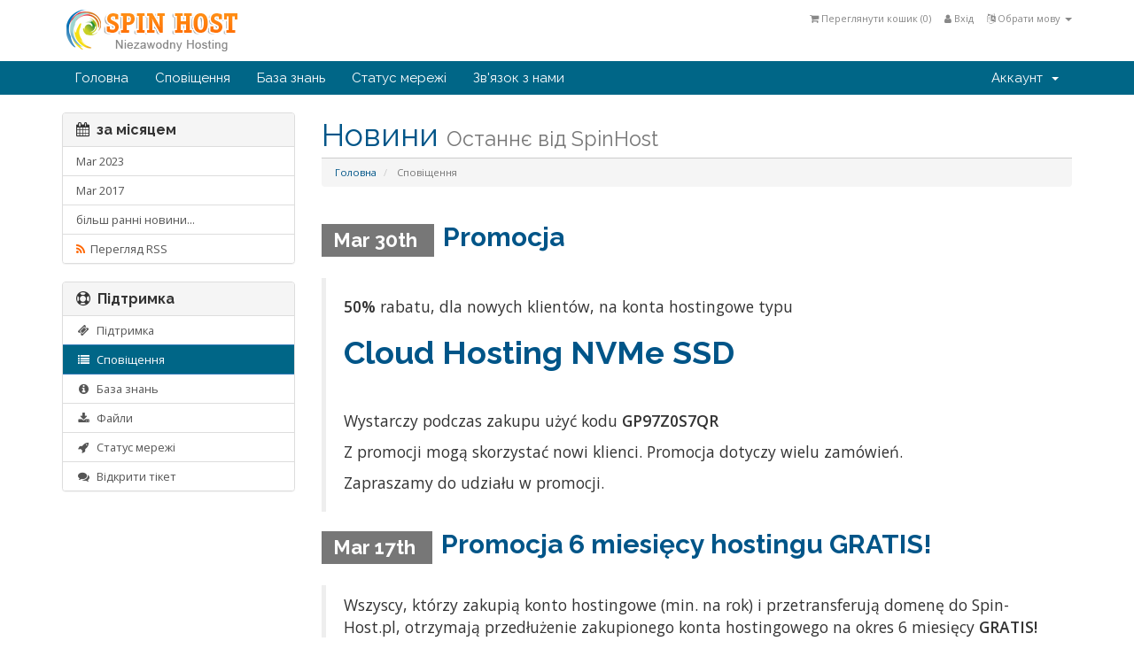

--- FILE ---
content_type: text/html; charset=UTF-8
request_url: https://spin-host.pl/announcements.php?language=ukranian
body_size: 4461
content:
<!DOCTYPE html>
<html lang="en">
<head>
    <meta charset="UTF-8" />
    <meta http-equiv="X-UA-Compatible" content="IE=edge">
    <meta name="viewport" content="width=device-width, initial-scale=1">
    <title>Сповіщення - SpinHost</title>

    <!-- Styling -->
<link href="//fonts.googleapis.com/css?family=Open+Sans:400,600|Raleway:400,700" rel="stylesheet">
<link href="/templates/six/css/all.min.css?v=287b16" rel="stylesheet">
<link href="/templates/six/css/custom.css" rel="stylesheet">

<!-- HTML5 Shim and Respond.js IE8 support of HTML5 elements and media queries -->
<!-- WARNING: Respond.js doesn't work if you view the page via file:// -->
<!--[if lt IE 9]>
  <script src="https://oss.maxcdn.com/libs/html5shiv/3.7.0/html5shiv.js"></script>
  <script src="https://oss.maxcdn.com/libs/respond.js/1.4.2/respond.min.js"></script>
<![endif]-->

<script type="text/javascript">
    var csrfToken = 'a23eed92495a7c06cff99416b8b85e944f50420a',
        markdownGuide = 'Керівництво по розмітці',
        locale = 'en',
        saved = 'збережено',
        saving = 'автоматичне збереження';
</script>
<script src="/templates/six/js/scripts.min.js?v=287b16"></script>



    <script type="text/javascript">

var _gaq = _gaq || [];
_gaq.push(['_setAccount', 'UA-88691876-1']);
_gaq.push(['_setDomainName', 'www.spin-host.pl']);
_gaq.push(['_trackPageview']);

(function() {
var ga = document.createElement('script'); ga.type = 'text/javascript'; ga.async = true;
ga.src = ('https:' == document.location.protocol ? 'https://ssl' : 'http://www') + '.google-analytics.com/ga.js';
var s = document.getElementsByTagName('script')[0]; s.parentNode.insertBefore(ga, s);
})();

</script>



</head>
<body>



<section id="header">
    <div class="container">

        <!-- Top Bar -->
        <div id="top-nav">
            <!-- Language -->
                            <div class="pull-right nav">
                    <a href="#" class="quick-nav" data-toggle="popover" id="languageChooser"><i class="fa fa-language"></i> Обрати мову <span class="caret"></span></a>
                    <div id="languageChooserContent" class="hidden">
                        <ul>
                                                            <li><a href="/announcements.php?language=arabic">العربية</a></li>
                                                            <li><a href="/announcements.php?language=azerbaijani">Azerbaijani</a></li>
                                                            <li><a href="/announcements.php?language=catalan">Català</a></li>
                                                            <li><a href="/announcements.php?language=chinese">中文</a></li>
                                                            <li><a href="/announcements.php?language=croatian">Hrvatski</a></li>
                                                            <li><a href="/announcements.php?language=czech">Čeština</a></li>
                                                            <li><a href="/announcements.php?language=danish">Dansk</a></li>
                                                            <li><a href="/announcements.php?language=dutch">Nederlands</a></li>
                                                            <li><a href="/announcements.php?language=english">English</a></li>
                                                            <li><a href="/announcements.php?language=estonian">Estonian</a></li>
                                                            <li><a href="/announcements.php?language=farsi">Persian</a></li>
                                                            <li><a href="/announcements.php?language=french">Français</a></li>
                                                            <li><a href="/announcements.php?language=german">Deutsch</a></li>
                                                            <li><a href="/announcements.php?language=hebrew">עברית</a></li>
                                                            <li><a href="/announcements.php?language=hungarian">Magyar</a></li>
                                                            <li><a href="/announcements.php?language=index">English</a></li>
                                                            <li><a href="/announcements.php?language=italian">Italiano</a></li>
                                                            <li><a href="/announcements.php?language=macedonian">Macedonian</a></li>
                                                            <li><a href="/announcements.php?language=norwegian">Norwegian</a></li>
                                                            <li><a href="/announcements.php?language=polski">Polski</a></li>
                                                            <li><a href="/announcements.php?language=portuguese-br">Português</a></li>
                                                            <li><a href="/announcements.php?language=portuguese-pt">Português</a></li>
                                                            <li><a href="/announcements.php?language=romanian">Română</a></li>
                                                            <li><a href="/announcements.php?language=russian">Русский</a></li>
                                                            <li><a href="/announcements.php?language=spanish">Español</a></li>
                                                            <li><a href="/announcements.php?language=swedish">Svenska</a></li>
                                                            <li><a href="/announcements.php?language=turkish">Türkçe</a></li>
                                                            <li><a href="/announcements.php?language=ukranian">Українська</a></li>
                                                    </ul>
                    </div>
                </div>
                        <!-- Login/Account Notifications -->
                            <div class="pull-right nav">
                    <a href="#" class="quick-nav" data-toggle="popover" id="loginOrRegister" data-placement="bottom"><i class="fa fa-user"></i> Вхід</a>
                    <div id="loginOrRegisterContent" class="hidden">
                        <form action="https://www.spin-host.pl/dologin.php" method="post" role="form">
<input type="hidden" name="token" value="a23eed92495a7c06cff99416b8b85e944f50420a" />
                            <div class="form-group">
                                <input type="email" name="username" class="form-control" placeholder="Email-адреса" required />
                            </div>
                            <div class="form-group">
                                <div class="input-group">
                                    <input type="password" name="password" class="form-control" placeholder="Пароль" autocomplete="off" required />
                                    <span class="input-group-btn">
                                        <input type="submit" class="btn btn-primary" value="Вхід" />
                                    </span>
                                </div>
                            </div>
                            <label class="checkbox-inline">
                                <input type="checkbox" name="rememberme" /> Запам'ятати мене &bull; <a href="/pwreset.php">Забули пароль?</a>
                            </label>
                        </form>
                                                    <hr />
                            Ви ще не зареєструвалися? <a href="/register.php"> Натисніть для реєстрації...</a>
                                            </div>
                </div>
                        <!-- Shopping Cart -->
            <div class="pull-right nav">
                <a href="/cart.php?a=view" class="quick-nav"><i class="fa fa-shopping-cart"></i> <span class="hidden-xs">Переглянути кошик (</span><span id="cartItemCount">0</span><span class="hidden-xs">)</span></a>
            </div>

            
        </div>

        <a href="/index.php"><img src="/templates/six/img/logo.png" alt="SpinHost" /></a>

    </div>
</section>

<section id="main-menu">

    <nav id="nav" class="navbar navbar-default navbar-main" role="navigation">
        <div class="container">
            <!-- Brand and toggle get grouped for better mobile display -->
            <div class="navbar-header">
                <button type="button" class="navbar-toggle" data-toggle="collapse" data-target="#bs-example-navbar-collapse-1">
                    <span class="sr-only">Toggle navigation</span>
                    <span class="icon-bar"></span>
                    <span class="icon-bar"></span>
                    <span class="icon-bar"></span>
                </button>
            </div>

            <!-- Collect the nav links, forms, and other content for toggling -->
            <div class="collapse navbar-collapse" id="bs-example-navbar-collapse-1">

                <ul class="nav navbar-nav">

                        <li menuItemName="Home" id="Primary_Navbar-Home">
        <a href="index.php">
                        Головна
                                </a>
            </li>
    <li menuItemName="Announcements" id="Primary_Navbar-Announcements">
        <a href="announcements.php">
                        Сповіщення
                                </a>
            </li>
    <li menuItemName="Knowledgebase" id="Primary_Navbar-Knowledgebase">
        <a href="knowledgebase.php">
                        База знань
                                </a>
            </li>
    <li menuItemName="Network Status" id="Primary_Navbar-Network_Status">
        <a href="serverstatus.php">
                        Статус мережі
                                </a>
            </li>
    <li menuItemName="Contact Us" id="Primary_Navbar-Contact_Us">
        <a href="contact.php">
                        Зв'язок з нами
                                </a>
            </li>


                </ul>

                <ul class="nav navbar-nav navbar-right">

                        <li menuItemName="Account" class="dropdown" id="Secondary_Navbar-Account">
        <a class="dropdown-toggle" data-toggle="dropdown" href="#">
                        Аккаунт
                        &nbsp;<b class="caret"></b>        </a>
                    <ul class="dropdown-menu">
                            <li menuItemName="Login" id="Secondary_Navbar-Account-Login">
                    <a href="clientarea.php">
                                                Вхід
                                            </a>
                </li>
                            <li menuItemName="Register" id="Secondary_Navbar-Account-Register">
                    <a href="register.php">
                                                Реєстрація
                                            </a>
                </li>
                            <li menuItemName="Divider" class="nav-divider" id="Secondary_Navbar-Account-Divider">
                    <a href="">
                                                -----
                                            </a>
                </li>
                            <li menuItemName="Forgot Password?" id="Secondary_Navbar-Account-Forgot_Password?">
                    <a href="pwreset.php">
                                                Забули пароль?
                                            </a>
                </li>
                        </ul>
            </li>


                </ul>

            </div><!-- /.navbar-collapse -->
        </div>
    </nav>

</section>




<section id="main-body" class="container">

    <div class="row">
                                    <div class="col-md-9 pull-md-right">
                    <div class="header-lined">
    <h1>Новини <small>Останнє від SpinHost</small></h1>
    <ol class="breadcrumb">
            <li>
            <a href="https://www.spin-host.pl/index.php">            Головна
            </a>        </li>
            <li class="active">
                        Сповіщення
                    </li>
    </ol>
</div>

                </div>
                        <div class="col-md-3 pull-md-left sidebar">
                    <div menuItemName="Announcements Months" class="panel panel-default hidden-sm hidden-xs">
        <div class="panel-heading">
            <h3 class="panel-title">
                <i class="fa fa-calendar"></i>&nbsp;                за місяцем
                            </h3>
        </div>
                            <div class="list-group">
                                                            <a menuItemName="Mar 2023" href="announcements.php?view=2023-03" class="list-group-item" id="Primary_Sidebar-Announcements_Months-Mar_2023">
                                                                                    Mar 2023
                        </a>
                                                                                <a menuItemName="Mar 2017" href="announcements.php?view=2017-03" class="list-group-item" id="Primary_Sidebar-Announcements_Months-Mar_2017">
                                                                                    Mar 2017
                        </a>
                                                                                <a menuItemName="Older" href="announcements.php?view=older" class="list-group-item" id="Primary_Sidebar-Announcements_Months-Older">
                                                                                    більш ранні новини...
                        </a>
                                                                                <a menuItemName="RSS Feed" href="announcementsrss.php" class="list-group-item" id="Primary_Sidebar-Announcements_Months-RSS_Feed">
                                                        <i class="fa fa-rss icon-rss"></i>&nbsp;                            Перегляд RSS
                        </a>
                                                </div>
                    </div>
            
        <div class="panel hidden-lg hidden-md panel-default">
            <div class="panel-heading">
                <h3 class="panel-title">
                    <i class="fa fa-calendar"></i>&nbsp;                    за місяцем
                                    </h3>
            </div>
            <div class="panel-body">
                <form role="form">
                    <select class="form-control" onchange="selectChangeNavigate(this)">
                                                    <option menuItemName="Mar 2023" value="announcements.php?view=2023-03" class="list-group-item" >
                                Mar 2023
                                                            </option>
                                                    <option menuItemName="Mar 2017" value="announcements.php?view=2017-03" class="list-group-item" >
                                Mar 2017
                                                            </option>
                                                    <option menuItemName="Older" value="announcements.php?view=older" class="list-group-item" >
                                більш ранні новини...
                                                            </option>
                                                    <option menuItemName="RSS Feed" value="announcementsrss.php" class="list-group-item" >
                                Перегляд RSS
                                                            </option>
                                            </select>
                </form>
            </div>
                    </div>
    
            </div>
                <!-- Container for main page display content -->
        <div class="col-md-9 pull-md-right main-content">
            


    <div class="announcement-single">

        <h2>
            <span class="label label-default">
                Mar 30th
            </span>
            <a href="/announcements.php?id=5">Promocja</a>
        </h2>

        <blockquote>
            <p><p><strong>50%</strong> rabatu, dla nowych klientów, na konta hostingowe typu</p>
<h1><a href="https://www.spin-host.pl/cart.php?gid=4">Cloud Hosting NVMe SSD</a></h1>
<p> </p>
<p>Wystarczy podczas zakupu użyć kodu <strong>GP97Z0S7QR</strong></p>
<p>Z promocji mogą skorzystać nowi klienci. Promocja dotyczy wielu zamówień.</p>
<p>Zapraszamy do udziału w promocji.</p></p>
        </blockquote>

        
    </div>


    <div class="announcement-single">

        <h2>
            <span class="label label-default">
                Mar 17th
            </span>
            <a href="/announcements.php?id=4">Promocja 6 miesięcy hostingu GRATIS!</a>
        </h2>

        <blockquote>
            <p>Wszyscy, którzy zakupią konto hostingowe (min. na rok) i przetransferują domenę do Spin-Host.pl, otrzymają przedłużenie zakupionego konta hostingowego na okres 6 miesięcy <strong>GRATIS!</strong><br /><br />Klienci, którzy chcieliby skorzystać z promocji, prosimy o kontakt z działem pomocy technicznej.<br /><br /><br /></p>
        </blockquote>

        
    </div>



<p style="text-align:center;">Powered by <a href="http://www.whmcs.com/" target="_blank">WHMCompleteSolution</a></p>


        </div><!-- /.main-content -->
                    <div class="col-md-3 pull-md-left sidebar">
                    <div menuItemName="Support" class="panel panel-default">
        <div class="panel-heading">
            <h3 class="panel-title">
                <i class="fa fa-support"></i>&nbsp;                Підтримка
                            </h3>
        </div>
                            <div class="list-group">
                                                            <a menuItemName="Support Tickets" href="supporttickets.php" class="list-group-item" id="Secondary_Sidebar-Support-Support_Tickets">
                                                        <i class="fa fa-ticket fa-fw"></i>&nbsp;                            Підтримка
                        </a>
                                                                                <a menuItemName="Announcements" href="announcements.php" class="list-group-item active" id="Secondary_Sidebar-Support-Announcements">
                                                        <i class="fa fa-list fa-fw"></i>&nbsp;                            Сповіщення
                        </a>
                                                                                <a menuItemName="Knowledgebase" href="knowledgebase.php" class="list-group-item" id="Secondary_Sidebar-Support-Knowledgebase">
                                                        <i class="fa fa-info-circle fa-fw"></i>&nbsp;                            База знань
                        </a>
                                                                                <a menuItemName="Downloads" href="downloads.php" class="list-group-item" id="Secondary_Sidebar-Support-Downloads">
                                                        <i class="fa fa-download fa-fw"></i>&nbsp;                            Файли
                        </a>
                                                                                <a menuItemName="Network Status" href="serverstatus.php" class="list-group-item" id="Secondary_Sidebar-Support-Network_Status">
                                                        <i class="fa fa-rocket fa-fw"></i>&nbsp;                            Статус мережі
                        </a>
                                                                                <a menuItemName="Open Ticket" href="submitticket.php" class="list-group-item" id="Secondary_Sidebar-Support-Open_Ticket">
                                                        <i class="fa fa-comments fa-fw"></i>&nbsp;                            Відкрити тікет
                        </a>
                                                </div>
                    </div>
    
            </div>
            </div>
    <div class="clearfix"></div>
</section>

<section id="footer">
    <p>Copyright &copy; 2026 SpinHost. All Rights Reserved.</p>
</section>

<div class="modal system-modal fade" id="modalAjax" tabindex="-1" role="dialog" aria-hidden="true">
    <div class="modal-dialog">
        <div class="modal-content panel panel-primary">
            <div class="modal-header panel-heading">
                <button type="button" class="close" data-dismiss="modal">
                    <span aria-hidden="true">&times;</span>
                    <span class="sr-only">Close</span>
                </button>
                <h4 class="modal-title">Title</h4>
            </div>
            <div class="modal-body panel-body">
                Loading...
            </div>
            <div class="modal-footer panel-footer">
                <div class="pull-left loader">
                    <i class="fa fa-circle-o-notch fa-spin"></i> Loading...
                </div>
                <button type="button" class="btn btn-default" data-dismiss="modal">
                    Close
                </button>
                <button type="button" class="btn btn-primary modal-submit">
                    Submit
                </button>
            </div>
        </div>
    </div>
</div>



</body>
</html>
